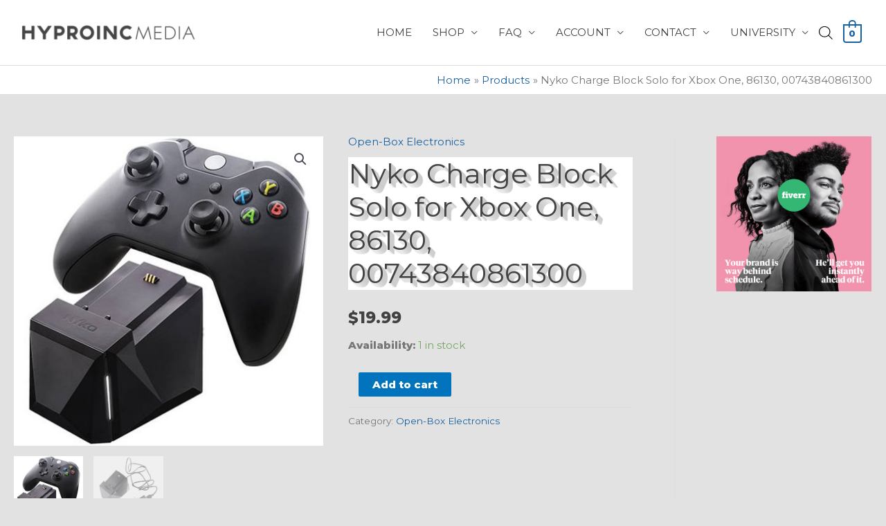

--- FILE ---
content_type: text/json
request_url: https://cdn.subscribers.com/config/82e058c3-d447-4ed2-95b2-a0a54cf72447.json
body_size: 750
content:
{"prompt":{"prompt_type":"native","accent":null,"icon":"https://cdn.subscribers.com/uploads/setting/notification_fallback_image/48271/square_icon_NewLogo_2017_FilmStripSquareNearWhite_a.png","headline":null,"subheadline":null,"ctaButton":null,"noButton":null,"includeBranding":true,"customCSS":null,"subscriptionCategories":[],"position":null,"inset":null,"overlay":null,"showModalAgainAfter":null,"showSubscribersCount":false},"site":{"name":"Hyproinc Media","appleWebsitePushId":null,"enabled":true,"subdomain":"hyproincmedia","public_vapid_key":null,"triggerConditions":"{\"pageViews\":1,\"pageDelay\":0,\"scrollPercentage\":0,\"pageRule\":{\"include\":\"ALL\",\"operator\":\"\",\"value\":\"\"},\"device\":\"ALL\"}","installed":true,"https":true}}